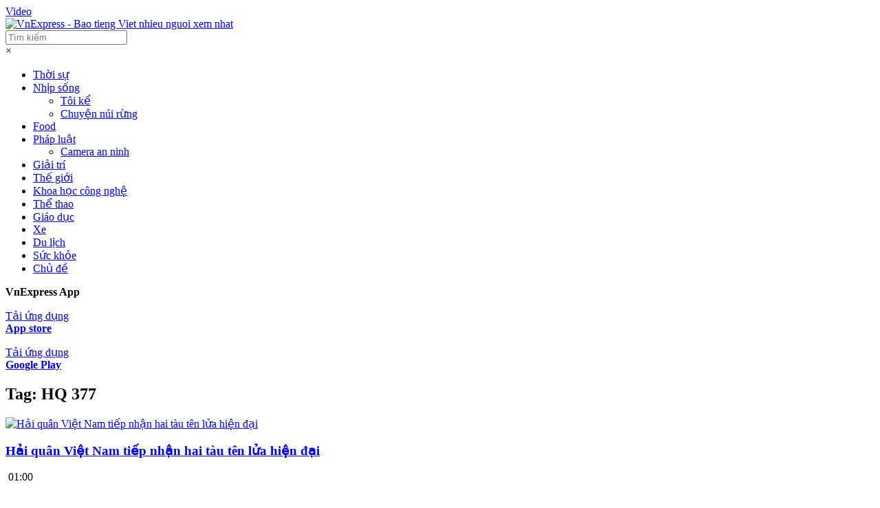

--- FILE ---
content_type: text/html; charset=utf-8
request_url: https://www.google.com/recaptcha/api2/aframe
body_size: 135
content:
<!DOCTYPE HTML><html><head><meta http-equiv="content-type" content="text/html; charset=UTF-8"></head><body><script nonce="LbL9Stz3HK4EGqVNV7JSsg">/** Anti-fraud and anti-abuse applications only. See google.com/recaptcha */ try{var clients={'sodar':'https://pagead2.googlesyndication.com/pagead/sodar?'};window.addEventListener("message",function(a){try{if(a.source===window.parent){var b=JSON.parse(a.data);var c=clients[b['id']];if(c){var d=document.createElement('img');d.src=c+b['params']+'&rc='+(localStorage.getItem("rc::a")?sessionStorage.getItem("rc::b"):"");window.document.body.appendChild(d);sessionStorage.setItem("rc::e",parseInt(sessionStorage.getItem("rc::e")||0)+1);localStorage.setItem("rc::h",'1769043542434');}}}catch(b){}});window.parent.postMessage("_grecaptcha_ready", "*");}catch(b){}</script></body></html>

--- FILE ---
content_type: application/javascript; charset=utf-8
request_url: https://fundingchoicesmessages.google.com/f/AGSKWxVKo3psl4m_JDbapkosOYkCBuFYjTKf2fkzKbbDHpEZpiUupX-ejV1DX74P_gxibGZntZ_R8SCi-_2w7Ef5FUNOJXIYcDo5E-2yFdB04MCSrNwFrB5fh2EoLXxgd3_3vrZAvmWQX2kW-BxyaxUxPfu6BSnzx6MXMunlMYOvt0SNYfrCTZH6GI68nR1F/_/livejasmin./topadheader.-ads/video./ad_show?/secondads.
body_size: -1290
content:
window['94d8fb77-d73e-4f16-a88e-759e49014c56'] = true;